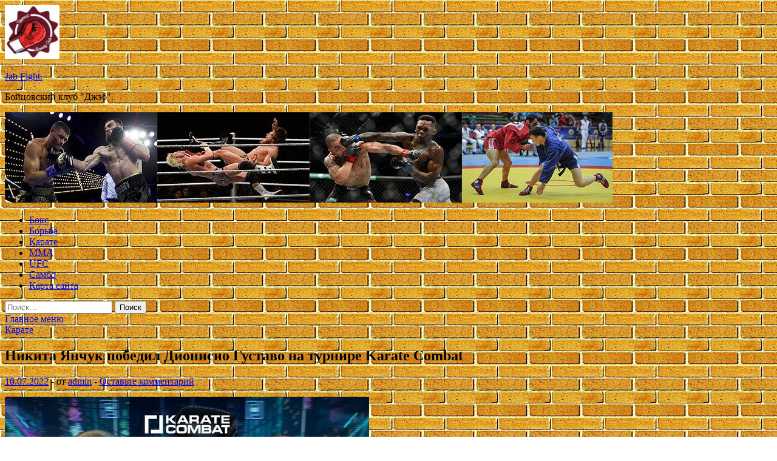

--- FILE ---
content_type: text/html; charset=UTF-8
request_url: http://dzhatievskaya.ru/karate/nikita-ianchyk-pobedil-dionisio-gystavo-na-tyrnire-karate-combat.html
body_size: 14952
content:
<!DOCTYPE html>
<html lang="ru-RU">
<head>
<meta charset="UTF-8">
<meta name="viewport" content="width=device-width, initial-scale=1">
<link rel="profile" href="http://gmpg.org/xfn/11">

<title>Никита Янчук победил Дионисио Густаво на турнире Karate Combat &#8212; Jab Fight.</title>
<meta name='robots' content='max-image-preview:large' />
<link rel='dns-prefetch' href='//fonts.googleapis.com' />
<link rel="alternate" title="oEmbed (JSON)" type="application/json+oembed" href="http://dzhatievskaya.ru/wp-json/oembed/1.0/embed?url=http%3A%2F%2Fdzhatievskaya.ru%2Fkarate%2Fnikita-ianchyk-pobedil-dionisio-gystavo-na-tyrnire-karate-combat.html" />
<link rel="alternate" title="oEmbed (XML)" type="text/xml+oembed" href="http://dzhatievskaya.ru/wp-json/oembed/1.0/embed?url=http%3A%2F%2Fdzhatievskaya.ru%2Fkarate%2Fnikita-ianchyk-pobedil-dionisio-gystavo-na-tyrnire-karate-combat.html&#038;format=xml" />
<style id='wp-img-auto-sizes-contain-inline-css' type='text/css'>
img:is([sizes=auto i],[sizes^="auto," i]){contain-intrinsic-size:3000px 1500px}
/*# sourceURL=wp-img-auto-sizes-contain-inline-css */
</style>
<style id='wp-block-library-inline-css' type='text/css'>
:root{--wp-block-synced-color:#7a00df;--wp-block-synced-color--rgb:122,0,223;--wp-bound-block-color:var(--wp-block-synced-color);--wp-editor-canvas-background:#ddd;--wp-admin-theme-color:#007cba;--wp-admin-theme-color--rgb:0,124,186;--wp-admin-theme-color-darker-10:#006ba1;--wp-admin-theme-color-darker-10--rgb:0,107,160.5;--wp-admin-theme-color-darker-20:#005a87;--wp-admin-theme-color-darker-20--rgb:0,90,135;--wp-admin-border-width-focus:2px}@media (min-resolution:192dpi){:root{--wp-admin-border-width-focus:1.5px}}.wp-element-button{cursor:pointer}:root .has-very-light-gray-background-color{background-color:#eee}:root .has-very-dark-gray-background-color{background-color:#313131}:root .has-very-light-gray-color{color:#eee}:root .has-very-dark-gray-color{color:#313131}:root .has-vivid-green-cyan-to-vivid-cyan-blue-gradient-background{background:linear-gradient(135deg,#00d084,#0693e3)}:root .has-purple-crush-gradient-background{background:linear-gradient(135deg,#34e2e4,#4721fb 50%,#ab1dfe)}:root .has-hazy-dawn-gradient-background{background:linear-gradient(135deg,#faaca8,#dad0ec)}:root .has-subdued-olive-gradient-background{background:linear-gradient(135deg,#fafae1,#67a671)}:root .has-atomic-cream-gradient-background{background:linear-gradient(135deg,#fdd79a,#004a59)}:root .has-nightshade-gradient-background{background:linear-gradient(135deg,#330968,#31cdcf)}:root .has-midnight-gradient-background{background:linear-gradient(135deg,#020381,#2874fc)}:root{--wp--preset--font-size--normal:16px;--wp--preset--font-size--huge:42px}.has-regular-font-size{font-size:1em}.has-larger-font-size{font-size:2.625em}.has-normal-font-size{font-size:var(--wp--preset--font-size--normal)}.has-huge-font-size{font-size:var(--wp--preset--font-size--huge)}.has-text-align-center{text-align:center}.has-text-align-left{text-align:left}.has-text-align-right{text-align:right}.has-fit-text{white-space:nowrap!important}#end-resizable-editor-section{display:none}.aligncenter{clear:both}.items-justified-left{justify-content:flex-start}.items-justified-center{justify-content:center}.items-justified-right{justify-content:flex-end}.items-justified-space-between{justify-content:space-between}.screen-reader-text{border:0;clip-path:inset(50%);height:1px;margin:-1px;overflow:hidden;padding:0;position:absolute;width:1px;word-wrap:normal!important}.screen-reader-text:focus{background-color:#ddd;clip-path:none;color:#444;display:block;font-size:1em;height:auto;left:5px;line-height:normal;padding:15px 23px 14px;text-decoration:none;top:5px;width:auto;z-index:100000}html :where(.has-border-color){border-style:solid}html :where([style*=border-top-color]){border-top-style:solid}html :where([style*=border-right-color]){border-right-style:solid}html :where([style*=border-bottom-color]){border-bottom-style:solid}html :where([style*=border-left-color]){border-left-style:solid}html :where([style*=border-width]){border-style:solid}html :where([style*=border-top-width]){border-top-style:solid}html :where([style*=border-right-width]){border-right-style:solid}html :where([style*=border-bottom-width]){border-bottom-style:solid}html :where([style*=border-left-width]){border-left-style:solid}html :where(img[class*=wp-image-]){height:auto;max-width:100%}:where(figure){margin:0 0 1em}html :where(.is-position-sticky){--wp-admin--admin-bar--position-offset:var(--wp-admin--admin-bar--height,0px)}@media screen and (max-width:600px){html :where(.is-position-sticky){--wp-admin--admin-bar--position-offset:0px}}

/*# sourceURL=wp-block-library-inline-css */
</style><style id='global-styles-inline-css' type='text/css'>
:root{--wp--preset--aspect-ratio--square: 1;--wp--preset--aspect-ratio--4-3: 4/3;--wp--preset--aspect-ratio--3-4: 3/4;--wp--preset--aspect-ratio--3-2: 3/2;--wp--preset--aspect-ratio--2-3: 2/3;--wp--preset--aspect-ratio--16-9: 16/9;--wp--preset--aspect-ratio--9-16: 9/16;--wp--preset--color--black: #000000;--wp--preset--color--cyan-bluish-gray: #abb8c3;--wp--preset--color--white: #ffffff;--wp--preset--color--pale-pink: #f78da7;--wp--preset--color--vivid-red: #cf2e2e;--wp--preset--color--luminous-vivid-orange: #ff6900;--wp--preset--color--luminous-vivid-amber: #fcb900;--wp--preset--color--light-green-cyan: #7bdcb5;--wp--preset--color--vivid-green-cyan: #00d084;--wp--preset--color--pale-cyan-blue: #8ed1fc;--wp--preset--color--vivid-cyan-blue: #0693e3;--wp--preset--color--vivid-purple: #9b51e0;--wp--preset--gradient--vivid-cyan-blue-to-vivid-purple: linear-gradient(135deg,rgb(6,147,227) 0%,rgb(155,81,224) 100%);--wp--preset--gradient--light-green-cyan-to-vivid-green-cyan: linear-gradient(135deg,rgb(122,220,180) 0%,rgb(0,208,130) 100%);--wp--preset--gradient--luminous-vivid-amber-to-luminous-vivid-orange: linear-gradient(135deg,rgb(252,185,0) 0%,rgb(255,105,0) 100%);--wp--preset--gradient--luminous-vivid-orange-to-vivid-red: linear-gradient(135deg,rgb(255,105,0) 0%,rgb(207,46,46) 100%);--wp--preset--gradient--very-light-gray-to-cyan-bluish-gray: linear-gradient(135deg,rgb(238,238,238) 0%,rgb(169,184,195) 100%);--wp--preset--gradient--cool-to-warm-spectrum: linear-gradient(135deg,rgb(74,234,220) 0%,rgb(151,120,209) 20%,rgb(207,42,186) 40%,rgb(238,44,130) 60%,rgb(251,105,98) 80%,rgb(254,248,76) 100%);--wp--preset--gradient--blush-light-purple: linear-gradient(135deg,rgb(255,206,236) 0%,rgb(152,150,240) 100%);--wp--preset--gradient--blush-bordeaux: linear-gradient(135deg,rgb(254,205,165) 0%,rgb(254,45,45) 50%,rgb(107,0,62) 100%);--wp--preset--gradient--luminous-dusk: linear-gradient(135deg,rgb(255,203,112) 0%,rgb(199,81,192) 50%,rgb(65,88,208) 100%);--wp--preset--gradient--pale-ocean: linear-gradient(135deg,rgb(255,245,203) 0%,rgb(182,227,212) 50%,rgb(51,167,181) 100%);--wp--preset--gradient--electric-grass: linear-gradient(135deg,rgb(202,248,128) 0%,rgb(113,206,126) 100%);--wp--preset--gradient--midnight: linear-gradient(135deg,rgb(2,3,129) 0%,rgb(40,116,252) 100%);--wp--preset--font-size--small: 13px;--wp--preset--font-size--medium: 20px;--wp--preset--font-size--large: 36px;--wp--preset--font-size--x-large: 42px;--wp--preset--spacing--20: 0.44rem;--wp--preset--spacing--30: 0.67rem;--wp--preset--spacing--40: 1rem;--wp--preset--spacing--50: 1.5rem;--wp--preset--spacing--60: 2.25rem;--wp--preset--spacing--70: 3.38rem;--wp--preset--spacing--80: 5.06rem;--wp--preset--shadow--natural: 6px 6px 9px rgba(0, 0, 0, 0.2);--wp--preset--shadow--deep: 12px 12px 50px rgba(0, 0, 0, 0.4);--wp--preset--shadow--sharp: 6px 6px 0px rgba(0, 0, 0, 0.2);--wp--preset--shadow--outlined: 6px 6px 0px -3px rgb(255, 255, 255), 6px 6px rgb(0, 0, 0);--wp--preset--shadow--crisp: 6px 6px 0px rgb(0, 0, 0);}:where(.is-layout-flex){gap: 0.5em;}:where(.is-layout-grid){gap: 0.5em;}body .is-layout-flex{display: flex;}.is-layout-flex{flex-wrap: wrap;align-items: center;}.is-layout-flex > :is(*, div){margin: 0;}body .is-layout-grid{display: grid;}.is-layout-grid > :is(*, div){margin: 0;}:where(.wp-block-columns.is-layout-flex){gap: 2em;}:where(.wp-block-columns.is-layout-grid){gap: 2em;}:where(.wp-block-post-template.is-layout-flex){gap: 1.25em;}:where(.wp-block-post-template.is-layout-grid){gap: 1.25em;}.has-black-color{color: var(--wp--preset--color--black) !important;}.has-cyan-bluish-gray-color{color: var(--wp--preset--color--cyan-bluish-gray) !important;}.has-white-color{color: var(--wp--preset--color--white) !important;}.has-pale-pink-color{color: var(--wp--preset--color--pale-pink) !important;}.has-vivid-red-color{color: var(--wp--preset--color--vivid-red) !important;}.has-luminous-vivid-orange-color{color: var(--wp--preset--color--luminous-vivid-orange) !important;}.has-luminous-vivid-amber-color{color: var(--wp--preset--color--luminous-vivid-amber) !important;}.has-light-green-cyan-color{color: var(--wp--preset--color--light-green-cyan) !important;}.has-vivid-green-cyan-color{color: var(--wp--preset--color--vivid-green-cyan) !important;}.has-pale-cyan-blue-color{color: var(--wp--preset--color--pale-cyan-blue) !important;}.has-vivid-cyan-blue-color{color: var(--wp--preset--color--vivid-cyan-blue) !important;}.has-vivid-purple-color{color: var(--wp--preset--color--vivid-purple) !important;}.has-black-background-color{background-color: var(--wp--preset--color--black) !important;}.has-cyan-bluish-gray-background-color{background-color: var(--wp--preset--color--cyan-bluish-gray) !important;}.has-white-background-color{background-color: var(--wp--preset--color--white) !important;}.has-pale-pink-background-color{background-color: var(--wp--preset--color--pale-pink) !important;}.has-vivid-red-background-color{background-color: var(--wp--preset--color--vivid-red) !important;}.has-luminous-vivid-orange-background-color{background-color: var(--wp--preset--color--luminous-vivid-orange) !important;}.has-luminous-vivid-amber-background-color{background-color: var(--wp--preset--color--luminous-vivid-amber) !important;}.has-light-green-cyan-background-color{background-color: var(--wp--preset--color--light-green-cyan) !important;}.has-vivid-green-cyan-background-color{background-color: var(--wp--preset--color--vivid-green-cyan) !important;}.has-pale-cyan-blue-background-color{background-color: var(--wp--preset--color--pale-cyan-blue) !important;}.has-vivid-cyan-blue-background-color{background-color: var(--wp--preset--color--vivid-cyan-blue) !important;}.has-vivid-purple-background-color{background-color: var(--wp--preset--color--vivid-purple) !important;}.has-black-border-color{border-color: var(--wp--preset--color--black) !important;}.has-cyan-bluish-gray-border-color{border-color: var(--wp--preset--color--cyan-bluish-gray) !important;}.has-white-border-color{border-color: var(--wp--preset--color--white) !important;}.has-pale-pink-border-color{border-color: var(--wp--preset--color--pale-pink) !important;}.has-vivid-red-border-color{border-color: var(--wp--preset--color--vivid-red) !important;}.has-luminous-vivid-orange-border-color{border-color: var(--wp--preset--color--luminous-vivid-orange) !important;}.has-luminous-vivid-amber-border-color{border-color: var(--wp--preset--color--luminous-vivid-amber) !important;}.has-light-green-cyan-border-color{border-color: var(--wp--preset--color--light-green-cyan) !important;}.has-vivid-green-cyan-border-color{border-color: var(--wp--preset--color--vivid-green-cyan) !important;}.has-pale-cyan-blue-border-color{border-color: var(--wp--preset--color--pale-cyan-blue) !important;}.has-vivid-cyan-blue-border-color{border-color: var(--wp--preset--color--vivid-cyan-blue) !important;}.has-vivid-purple-border-color{border-color: var(--wp--preset--color--vivid-purple) !important;}.has-vivid-cyan-blue-to-vivid-purple-gradient-background{background: var(--wp--preset--gradient--vivid-cyan-blue-to-vivid-purple) !important;}.has-light-green-cyan-to-vivid-green-cyan-gradient-background{background: var(--wp--preset--gradient--light-green-cyan-to-vivid-green-cyan) !important;}.has-luminous-vivid-amber-to-luminous-vivid-orange-gradient-background{background: var(--wp--preset--gradient--luminous-vivid-amber-to-luminous-vivid-orange) !important;}.has-luminous-vivid-orange-to-vivid-red-gradient-background{background: var(--wp--preset--gradient--luminous-vivid-orange-to-vivid-red) !important;}.has-very-light-gray-to-cyan-bluish-gray-gradient-background{background: var(--wp--preset--gradient--very-light-gray-to-cyan-bluish-gray) !important;}.has-cool-to-warm-spectrum-gradient-background{background: var(--wp--preset--gradient--cool-to-warm-spectrum) !important;}.has-blush-light-purple-gradient-background{background: var(--wp--preset--gradient--blush-light-purple) !important;}.has-blush-bordeaux-gradient-background{background: var(--wp--preset--gradient--blush-bordeaux) !important;}.has-luminous-dusk-gradient-background{background: var(--wp--preset--gradient--luminous-dusk) !important;}.has-pale-ocean-gradient-background{background: var(--wp--preset--gradient--pale-ocean) !important;}.has-electric-grass-gradient-background{background: var(--wp--preset--gradient--electric-grass) !important;}.has-midnight-gradient-background{background: var(--wp--preset--gradient--midnight) !important;}.has-small-font-size{font-size: var(--wp--preset--font-size--small) !important;}.has-medium-font-size{font-size: var(--wp--preset--font-size--medium) !important;}.has-large-font-size{font-size: var(--wp--preset--font-size--large) !important;}.has-x-large-font-size{font-size: var(--wp--preset--font-size--x-large) !important;}
/*# sourceURL=global-styles-inline-css */
</style>

<style id='classic-theme-styles-inline-css' type='text/css'>
/*! This file is auto-generated */
.wp-block-button__link{color:#fff;background-color:#32373c;border-radius:9999px;box-shadow:none;text-decoration:none;padding:calc(.667em + 2px) calc(1.333em + 2px);font-size:1.125em}.wp-block-file__button{background:#32373c;color:#fff;text-decoration:none}
/*# sourceURL=/wp-includes/css/classic-themes.min.css */
</style>
<link rel='stylesheet' id='hitmag-style-css' href='http://dzhatievskaya.ru/wp-content/themes/hitmag/style.css' type='text/css' media='all' />
<link rel='stylesheet' id='jquery-flexslider-css' href='http://dzhatievskaya.ru/wp-content/themes/hitmag/css/flexslider.css' type='text/css' media='screen' />
<link rel='stylesheet' id='jquery-magnific-popup-css' href='http://dzhatievskaya.ru/wp-content/themes/hitmag/css/magnific-popup.css' type='text/css' media='all' />
<script type="text/javascript" src="http://dzhatievskaya.ru/wp-includes/js/jquery/jquery.min.js" id="jquery-core-js"></script>
<script type="text/javascript" src="http://dzhatievskaya.ru/wp-includes/js/jquery/jquery-migrate.min.js" id="jquery-migrate-js"></script>
<script type="text/javascript" id="wp-disable-css-lazy-load-js-extra">
/* <![CDATA[ */
var WpDisableAsyncLinks = {"wp-disable-font-awesome":"http://dzhatievskaya.ru/wp-content/themes/hitmag/css/font-awesome.min.css","wp-disable-google-fonts":"//fonts.googleapis.com/css?family=Ubuntu:400,500,700|Lato:400,700,400italic,700italic|Open%20Sans:400,400italic,700&subset=latin,latin-ext"};
//# sourceURL=wp-disable-css-lazy-load-js-extra
/* ]]> */
</script>
<script type="text/javascript" src="http://dzhatievskaya.ru/wp-content/plugins/wp-disable/js/css-lazy-load.min.js" id="wp-disable-css-lazy-load-js"></script>
<link rel="canonical" href="http://dzhatievskaya.ru/karate/nikita-ianchyk-pobedil-dionisio-gystavo-na-tyrnire-karate-combat.html" />
<link rel="pingback" href="http://dzhatievskaya.ru/xmlrpc.php">
<meta name="description" content="                                                                                                                                                                                              ">
<style type="text/css" id="custom-background-css">
body.custom-background { background-image: url("http://dzhatievskaya.ru/wp-content/uploads/2022/07/kirpich.jpg"); background-position: left top; background-size: auto; background-repeat: repeat; background-attachment: scroll; }
</style>
	<link rel="icon" href="http://dzhatievskaya.ru/wp-content/uploads/2022/07/yedinoborstva-e1657350325955.jpg" sizes="32x32" />
<link rel="icon" href="http://dzhatievskaya.ru/wp-content/uploads/2022/07/yedinoborstva-e1657350325955.jpg" sizes="192x192" />
<link rel="apple-touch-icon" href="http://dzhatievskaya.ru/wp-content/uploads/2022/07/yedinoborstva-e1657350325955.jpg" />
<meta name="msapplication-TileImage" content="http://dzhatievskaya.ru/wp-content/uploads/2022/07/yedinoborstva-e1657350325955.jpg" />
<link rel="alternate" type="application/rss+xml" title="RSS" href="http://dzhatievskaya.ru/rsslatest.xml" /></head>

<body class="wp-singular post-template-default single single-post postid-242 single-format-standard custom-background wp-custom-logo wp-theme-hitmag th-right-sidebar">

<div id="page" class="site hitmag-wrapper">
	<a class="skip-link screen-reader-text" href="#content">Перейти к содержимому</a>

	<header id="masthead" class="site-header" role="banner">
		
		
		<div class="header-main-area">
			<div class="hm-container">
			<div class="site-branding">
				<div class="site-branding-content">
					<div class="hm-logo">
						<a href="http://dzhatievskaya.ru/" class="custom-logo-link" rel="home"><img width="90" height="89" src="http://dzhatievskaya.ru/wp-content/uploads/2022/07/yedinoborstva-e1657350325955.jpg" class="custom-logo" alt="Jab Fight." decoding="async" /></a>					</div><!-- .hm-logo -->

					<div class="hm-site-title">
													<p class="site-title"><a href="http://dzhatievskaya.ru/" rel="home">Jab Fight.</a></p>
													<p class="site-description">Бойцовский клуб &quot;Джэб&quot;.</p>
											</div><!-- .hm-site-title -->
				</div><!-- .site-branding-content -->
			</div><!-- .site-branding -->

						</div><!-- .hm-container -->
		</div><!-- .header-main-area -->

		<div class="hm-header-image"><img src="http://dzhatievskaya.ru/wp-content/uploads/2022/07/jab_fight_croped.jpg" height="149" width="1001" alt="" /></div>
		<div class="hm-nav-container">
			<nav id="site-navigation" class="main-navigation" role="navigation">
				<div class="hm-container">
				<div class="menu-glavnoe-menyu-container"><ul id="primary-menu" class="menu"><li id="menu-item-74" class="menu-item menu-item-type-taxonomy menu-item-object-category menu-item-74"><a href="http://dzhatievskaya.ru/category/boks">Бокс</a></li>
<li id="menu-item-72" class="menu-item menu-item-type-taxonomy menu-item-object-category menu-item-72"><a href="http://dzhatievskaya.ru/category/borba">Борьба</a></li>
<li id="menu-item-75" class="menu-item menu-item-type-taxonomy menu-item-object-category current-post-ancestor current-menu-parent current-post-parent menu-item-75"><a href="http://dzhatievskaya.ru/category/karate">Карате</a></li>
<li id="menu-item-76" class="menu-item menu-item-type-taxonomy menu-item-object-category menu-item-76"><a href="http://dzhatievskaya.ru/category/mma">ММА</a></li>
<li id="menu-item-73" class="menu-item menu-item-type-taxonomy menu-item-object-category menu-item-73"><a href="http://dzhatievskaya.ru/category/ufc">UFC</a></li>
<li id="menu-item-77" class="menu-item menu-item-type-taxonomy menu-item-object-category menu-item-77"><a href="http://dzhatievskaya.ru/category/sambo">Самбо</a></li>
<li id="menu-item-79" class="menu-item menu-item-type-post_type menu-item-object-page menu-item-79"><a href="http://dzhatievskaya.ru/karta-sajta">Карта сайта</a></li>
</ul></div>
									<div class="hm-search-button-icon"></div>
					<div class="hm-search-box-container">
						<div class="hm-search-box">
							<form role="search" method="get" class="search-form" action="http://dzhatievskaya.ru/">
				<label>
					<span class="screen-reader-text">Найти:</span>
					<input type="search" class="search-field" placeholder="Поиск&hellip;" value="" name="s" />
				</label>
				<input type="submit" class="search-submit" value="Поиск" />
			</form>						</div><!-- th-search-box -->
					</div><!-- .th-search-box-container -->
								</div><!-- .hm-container -->
			</nav><!-- #site-navigation -->
			<a href="#" class="navbutton" id="main-nav-button">Главное меню</a>
			<div class="responsive-mainnav"></div>
		</div><!-- .hm-nav-container -->

		
	</header><!-- #masthead -->

	<div id="content" class="site-content">
		<div class="hm-container">

	<div id="primary" class="content-area">
		<main id="main" class="site-main" role="main">

		
<article id="post-242" class="hitmag-single post-242 post type-post status-publish format-standard has-post-thumbnail hentry category-karate tag-karate-combat-2022 tag-karate tag-nikita-yanchuk tag-pobeda">
	<header class="entry-header">
		<div class="cat-links"><a href="http://dzhatievskaya.ru/category/karate" rel="category tag">Карате</a></div><h1 class="entry-title">Никита Янчук победил Дионисио Густаво на турнире Karate Combat</h1>		<div class="entry-meta">
			<span class="posted-on"><a href="http://dzhatievskaya.ru/karate/nikita-ianchyk-pobedil-dionisio-gystavo-na-tyrnire-karate-combat.html" rel="bookmark"><time class="entry-date published updated" datetime="2022-07-10T14:20:08+03:00">10.07.2022</time></a></span><span class="meta-sep"> - </span><span class="byline"> от <span class="author vcard"><a class="url fn n" href="http://dzhatievskaya.ru/author/admin">admin</a></span></span><span class="meta-sep"> - </span><span class="comments-link"><a href="http://dzhatievskaya.ru/karate/nikita-ianchyk-pobedil-dionisio-gystavo-na-tyrnire-karate-combat.html#respond">Оставьте комментарий</a></span>		</div><!-- .entry-meta -->
		
	</header><!-- .entry-header -->
	
	

	<div class="entry-content">
		<p><img decoding="async" alt="
        
        Никита Янчук победил Дионисио Густаво на турнире Karate Combat
      " src="/wp-content/uploads/2022/07/nikita-janchuk-pobedil-dionisio-gustavo-na-turnire-karate-combat-68c621f.jpg" class="aligncenter" /></p>
<p class="tags">
<p class="pull-left">
<p>В ночь на 29 мая по московскому времени 26-летний российский боец Никита Янчук одержал победу над 37-летним Дионисио Густаво из Доминиканской Республики на турнире по полноконтактному каратэ.</p>
<p>Это был второй турнир сезона 2022 года в профессиональной лиге Karate Combat. Бой продлился все три раунда по три минуты. Янчук постоянно атаковал опытного соперника и несколько раз уронил его на татами. Судьи единогласно отдали победу россиянину.</p>
<p><em>&laquo;Мы знали, что у Дионисио невероятно сильный удар, поэтому решили разбивать соперника постепенно. Была поставлена задача много двигаться и переигрывать соперника&raquo;</em>, &#8212; сказал Янчук в коротком интервью после боя и заявил, что ждёт встречи с титулованным Рафаэлем Агаевым из Азербайджана.</p>
<p>Многократный чемпион мира и Европы по каратэ WKFАгаев будет драться 11 июня в третьем турнире сезона KarateCombatс венгром Жолтом Хабдой. В этом же шоу россиянин Мырза-Бек Тебуев встретится с перуанцем Хезусом Лопесом. Победители отборочных этапов получат путёвки в финал.</p>
<p>&nbsp;</p>
<p>Источник: <a href="https://karate.ru/news/2022-05-29/nikita-yanchuk-pobedil-dionisio-gustavo-na-turnire/" rel="nofollow noopener" target="_blank"> karate.ru</a> </p>
	</div><!-- .entry-content -->

	<footer class="entry-footer">
		<span class="hm-tags-links"><span class="hm-tagged">Метки</span><a href="http://dzhatievskaya.ru/tag/karate-combat-2022" rel="tag">Karate Combat 2022</a><a href="http://dzhatievskaya.ru/tag/karate" rel="tag">Каратэ</a><a href="http://dzhatievskaya.ru/tag/nikita-yanchuk" rel="tag">Никита Янчук</a><a href="http://dzhatievskaya.ru/tag/pobeda" rel="tag">Победа</a></span>	</footer><!-- .entry-footer -->
</article><!-- #post-## -->

    <div class="hm-related-posts">
    
    <div class="wt-container">
        <h4 class="widget-title">Похожие записи</h4>
    </div>

    <div class="hmrp-container">

        
                <div class="hm-rel-post">
                    <a href="http://dzhatievskaya.ru/karate/video-iarkih-momentov-tyrnira-po-karate-na-vsemirnyh-igrah.html" rel="bookmark" title="Видео ярких моментов турнира по каратэ на Всемирных играх">
                        <img width="348" height="215" src="http://dzhatievskaya.ru/wp-content/uploads/2022/07/video-jarkih-momentov-turnira-po-karate-na-vsemirnyh-igrah-85e37c8-348x215.jpg" class="attachment-hitmag-grid size-hitmag-grid wp-post-image" alt="" decoding="async" fetchpriority="high" />                    </a>
                    <h3 class="post-title">
                        <a href="http://dzhatievskaya.ru/karate/video-iarkih-momentov-tyrnira-po-karate-na-vsemirnyh-igrah.html" rel="bookmark" title="Видео ярких моментов турнира по каратэ на Всемирных играх">
                            Видео ярких моментов турнира по каратэ на Всемирных играх                        </a>
                    </h3>
                    <p class="hms-meta"><time class="entry-date published updated" datetime="2022-07-14T20:20:06+03:00">14.07.2022</time></p>
                </div>
            
            
                <div class="hm-rel-post">
                    <a href="http://dzhatievskaya.ru/karate/finaly-chempionata-evropy-video.html" rel="bookmark" title="Финалы чемпионата Европы &#8212; видео">
                        <img width="348" height="215" src="http://dzhatievskaya.ru/wp-content/uploads/2022/07/finaly-chempionata-evropy-video-1abfb07-348x215.jpg" class="attachment-hitmag-grid size-hitmag-grid wp-post-image" alt="" decoding="async" />                    </a>
                    <h3 class="post-title">
                        <a href="http://dzhatievskaya.ru/karate/finaly-chempionata-evropy-video.html" rel="bookmark" title="Финалы чемпионата Европы &#8212; видео">
                            Финалы чемпионата Европы &#8212; видео                        </a>
                    </h3>
                    <p class="hms-meta"><time class="entry-date published updated" datetime="2022-07-10T14:20:11+03:00">10.07.2022</time></p>
                </div>
            
            
                <div class="hm-rel-post">
                    <a href="http://dzhatievskaya.ru/karate/priamaia-transliaciia-finalov-chempionata-evropy-wkf.html" rel="bookmark" title="Прямая трансляция финалов чемпионата Европы WKF">
                        <img width="348" height="215" src="http://dzhatievskaya.ru/wp-content/uploads/2022/07/prjamaja-transljacija-finalov-chempionata-evropy-wkf-3db7783-348x215.jpg" class="attachment-hitmag-grid size-hitmag-grid wp-post-image" alt="" decoding="async" />                    </a>
                    <h3 class="post-title">
                        <a href="http://dzhatievskaya.ru/karate/priamaia-transliaciia-finalov-chempionata-evropy-wkf.html" rel="bookmark" title="Прямая трансляция финалов чемпионата Европы WKF">
                            Прямая трансляция финалов чемпионата Европы WKF                        </a>
                    </h3>
                    <p class="hms-meta"><time class="entry-date published updated" datetime="2022-07-10T14:20:05+03:00">10.07.2022</time></p>
                </div>
            
            
    </div>
    </div>

    
	<nav class="navigation post-navigation" aria-label="Записи">
		<h2 class="screen-reader-text">Навигация по записям</h2>
		<div class="nav-links"><div class="nav-previous"><a href="http://dzhatievskaya.ru/karate/priamaia-transliaciia-finalov-chempionata-evropy-wkf.html" rel="prev"><span class="meta-nav" aria-hidden="true">Предыдущая статья</span> <span class="post-title">Прямая трансляция финалов чемпионата Европы WKF</span></a></div><div class="nav-next"><a href="http://dzhatievskaya.ru/karate/finaly-chempionata-evropy-video.html" rel="next"><span class="meta-nav" aria-hidden="true">Следующая статья</span> <span class="post-title">Финалы чемпионата Европы &#8212; видео</span></a></div></div>
	</nav><div class="hm-authorbox">

    <div class="hm-author-img">
        <img alt='' src='https://secure.gravatar.com/avatar/5fdb85cac86e45de2473cae2fb150b8501f466c267d3d07ed0727a97153d5b64?s=100&#038;d=mm&#038;r=g' srcset='https://secure.gravatar.com/avatar/5fdb85cac86e45de2473cae2fb150b8501f466c267d3d07ed0727a97153d5b64?s=200&#038;d=mm&#038;r=g 2x' class='avatar avatar-100 photo' height='100' width='100' loading='lazy' decoding='async'/>    </div>

    <div class="hm-author-content">
        <h4 class="author-name">О admin</h4>
        <p class="author-description"></p>
        <a class="author-posts-link" href="http://dzhatievskaya.ru/author/admin" title="admin">
            Посмотреть все записи автора admin &rarr;        </a>
    </div>

</div>
		</main><!-- #main -->
	</div><!-- #primary -->

﻿
<p></p>
<p>


<aside id="secondary" class="widget-area" role="complementary">
	<section id="search-2" class="widget widget_search"><h4 class="widget-title">Поиск</h4><form role="search" method="get" class="search-form" action="http://dzhatievskaya.ru/">
				<label>
					<span class="screen-reader-text">Найти:</span>
					<input type="search" class="search-field" placeholder="Поиск&hellip;" value="" name="s" />
				</label>
				<input type="submit" class="search-submit" value="Поиск" />
			</form></section><section id="execphp-2" class="widget widget_execphp">			<div class="execphpwidget"> </div>
		</section><section id="hitmag_dual_category_posts-2" class="widget widget_hitmag_dual_category_posts">		<!-- Category 1 -->
		<div class="hm-dualc-left">
			
                                                                    
                        <div class="hmbd-post">
                                                            <a href="http://dzhatievskaya.ru/sambo/v-gorode-borovichi-proshel-pervyi-rossii-kybok-gorodov-trydovoi-doblesti-po-sambo.html" title="В городе Боровичи прошёл первый России &#171;Кубок Городов Трудовой Доблести&#187; по самбо"><img width="348" height="215" src="http://dzhatievskaya.ru/wp-content/uploads/2022/07/v-gorode-borovichi-proshjol-pervyj-rossii-kubok-gorodov-trudovoj-doblesti-po-sambo-e668203-348x215.jpg" class="attachment-hitmag-grid size-hitmag-grid wp-post-image" alt="" decoding="async" loading="lazy" /></a>
                            
                            <div class="cat-links"><a href="http://dzhatievskaya.ru/category/sambo" rel="category tag">Самбо</a></div>
                            <h3 class="hmb-entry-title"><a href="http://dzhatievskaya.ru/sambo/v-gorode-borovichi-proshel-pervyi-rossii-kybok-gorodov-trydovoi-doblesti-po-sambo.html" rel="bookmark">В городе Боровичи прошёл первый России &#171;Кубок Городов Трудовой Доблести&#187; по самбо</a></h3>						

                            <div class="hmb-entry-meta">
                                <span class="posted-on"><a href="http://dzhatievskaya.ru/sambo/v-gorode-borovichi-proshel-pervyi-rossii-kybok-gorodov-trydovoi-doblesti-po-sambo.html" rel="bookmark"><time class="entry-date published updated" datetime="2022-07-17T04:20:04+03:00">17.07.2022</time></a></span><span class="meta-sep"> - </span><span class="byline"> от <span class="author vcard"><a class="url fn n" href="http://dzhatievskaya.ru/author/admin">admin</a></span></span><span class="meta-sep"> - </span><span class="comments-link"><a href="http://dzhatievskaya.ru/sambo/v-gorode-borovichi-proshel-pervyi-rossii-kybok-gorodov-trydovoi-doblesti-po-sambo.html#respond">Оставьте комментарий</a></span>                            </div><!-- .entry-meta -->

                            <div class="hmb-entry-summary"><p>&nbsp; 25-27 мая в ФОК &#171;Олимп&#187; прошел Первый в России &#171;Кубок Городов Трудовой Доблести&#187; по самбо. Данный турнир проводился дебютный раз на территории Новгородской области в городе Почетного звания &#171;Друдовой &hellip; </p>
</div>
                        </div><!-- .hmbd-post -->

                                                                                                    <div class="hms-post">
                                                            <div class="hms-thumb">
                                    <a href="http://dzhatievskaya.ru/sambo/v-eti-vyhodnye-proidet-kybok-prezidenta-po-sambo.html" rel="bookmark" title="В эти выходные пройдёт Кубок Президента по самбо">	
                                        <img width="135" height="93" src="http://dzhatievskaya.ru/wp-content/uploads/2022/07/v-eti-vyhodnye-projdjot-kubok-prezidenta-po-sambo-b0e3077-135x93.jpg" class="attachment-hitmag-thumbnail size-hitmag-thumbnail wp-post-image" alt="" decoding="async" loading="lazy" />                                    </a>
                                </div>
                                                        <div class="hms-details">
                                <h3 class="hms-title"><a href="http://dzhatievskaya.ru/sambo/v-eti-vyhodnye-proidet-kybok-prezidenta-po-sambo.html" rel="bookmark">В эти выходные пройдёт Кубок Президента по самбо</a></h3>                                <p class="hms-meta"><time class="entry-date published updated" datetime="2022-07-16T22:20:07+03:00">16.07.2022</time></p>
                            </div>
                        </div>
                                                                                                    <div class="hms-post">
                                                            <div class="hms-thumb">
                                    <a href="http://dzhatievskaya.ru/sambo/zaslyjennyi-master-sporta-po-sambo-ali-kyrjev-provel-specialnyi-master-klass-dlia-sbornoi-moskovskoi-oblasti.html" rel="bookmark" title="Заслуженный мастер спорта по самбо Али Куржев провёл специальный мастер-класс для сборной Московской области">	
                                        <img width="135" height="93" src="http://dzhatievskaya.ru/wp-content/uploads/2022/07/zasluzhennyj-master-sporta-po-sambo-ali-kurzhev-provjol-specialnyj-master-klass-dlja-sbornoj-moskovskoj-oblasti-3731a6e-135x93.jpg" class="attachment-hitmag-thumbnail size-hitmag-thumbnail wp-post-image" alt="" decoding="async" loading="lazy" />                                    </a>
                                </div>
                                                        <div class="hms-details">
                                <h3 class="hms-title"><a href="http://dzhatievskaya.ru/sambo/zaslyjennyi-master-sporta-po-sambo-ali-kyrjev-provel-specialnyi-master-klass-dlia-sbornoi-moskovskoi-oblasti.html" rel="bookmark">Заслуженный мастер спорта по самбо Али Куржев провёл специальный мастер-класс для сборной Московской области</a></h3>                                <p class="hms-meta"><time class="entry-date published updated" datetime="2022-07-16T22:20:06+03:00">16.07.2022</time></p>
                            </div>
                        </div>
                                                                                                    <div class="hms-post">
                                                            <div class="hms-thumb">
                                    <a href="http://dzhatievskaya.ru/sambo/yshel-iz-jizni-tinovickii-konstantin-georgievich.html" rel="bookmark" title="Ушёл из жизни Тиновицкий Константин Георгиевич">	
                                        <img width="135" height="93" src="http://dzhatievskaya.ru/wp-content/uploads/2022/07/ushjol-iz-zhizni-tinovickij-konstantin-georgievich-16c77bc-135x93.jpg" class="attachment-hitmag-thumbnail size-hitmag-thumbnail wp-post-image" alt="" decoding="async" loading="lazy" />                                    </a>
                                </div>
                                                        <div class="hms-details">
                                <h3 class="hms-title"><a href="http://dzhatievskaya.ru/sambo/yshel-iz-jizni-tinovickii-konstantin-georgievich.html" rel="bookmark">Ушёл из жизни Тиновицкий Константин Георгиевич</a></h3>                                <p class="hms-meta"><time class="entry-date published updated" datetime="2022-07-16T22:20:04+03:00">16.07.2022</time></p>
                            </div>
                        </div>
                                                                                                    <div class="hms-post">
                                                            <div class="hms-thumb">
                                    <a href="http://dzhatievskaya.ru/sambo/pozdravliaem-s-dnem-rojdeniia-limanova-sergeia-vasilevicha.html" rel="bookmark" title="Поздравляем с Днём Рождения Лиманова Сергея Васильевича!">	
                                        <img width="135" height="93" src="http://dzhatievskaya.ru/wp-content/uploads/2022/07/pozdravljaem-s-dnjom-rozhdenija-limanova-sergeja-vasilevicha-9d1cd33-135x93.jpg" class="attachment-hitmag-thumbnail size-hitmag-thumbnail wp-post-image" alt="" decoding="async" loading="lazy" />                                    </a>
                                </div>
                                                        <div class="hms-details">
                                <h3 class="hms-title"><a href="http://dzhatievskaya.ru/sambo/pozdravliaem-s-dnem-rojdeniia-limanova-sergeia-vasilevicha.html" rel="bookmark">Поздравляем с Днём Рождения Лиманова Сергея Васильевича!</a></h3>                                <p class="hms-meta"><time class="entry-date published updated" datetime="2022-07-16T16:20:08+03:00">16.07.2022</time></p>
                            </div>
                        </div>
                                                                                                    <div class="hms-post">
                                                            <div class="hms-thumb">
                                    <a href="http://dzhatievskaya.ru/sambo/v-saratove-zavershilsia-tyrnir-posviashennyi-pamiati-vice-prezidenta-vfs-s-r-ahmerova.html" rel="bookmark" title="В Саратове завершился турнир, посвящённый памяти вице-президента ВФС С. Р. Ахмерова">	
                                        <img width="135" height="93" src="http://dzhatievskaya.ru/wp-content/uploads/2022/07/v-saratove-zavershilsja-turnir-posvjashhjonnyj-pamjati-vice-prezidenta-vfs-s-r-ahmerova-2ff444c-135x93.jpg" class="attachment-hitmag-thumbnail size-hitmag-thumbnail wp-post-image" alt="" decoding="async" loading="lazy" />                                    </a>
                                </div>
                                                        <div class="hms-details">
                                <h3 class="hms-title"><a href="http://dzhatievskaya.ru/sambo/v-saratove-zavershilsia-tyrnir-posviashennyi-pamiati-vice-prezidenta-vfs-s-r-ahmerova.html" rel="bookmark">В Саратове завершился турнир, посвящённый памяти вице-президента ВФС С. Р. Ахмерова</a></h3>                                <p class="hms-meta"><time class="entry-date published updated" datetime="2022-07-16T16:20:06+03:00">16.07.2022</time></p>
                            </div>
                        </div>
                                                                                    
		</div><!-- .hm-dualc-left -->


		<!-- Category 2 -->

		<div class="hm-dualc-right">
			
							
                            
                    <div class="hmbd-post">
                                                    <a href="http://dzhatievskaya.ru/ufc/dastin-pore-nazval-top-3-boia-v-legkom-divizione.html" title="Дастин Порье назвал топ-3 боя в легком дивизионе"><img width="348" height="215" src="http://dzhatievskaya.ru/wp-content/uploads/2022/07/dastin-pore-nazval-top-3-boja-v-legkom-divizione-e39a000-348x215.jpg" class="attachment-hitmag-grid size-hitmag-grid wp-post-image" alt="" decoding="async" loading="lazy" /></a>
                        
                        <div class="cat-links"><a href="http://dzhatievskaya.ru/category/ufc" rel="category tag">UFC</a></div>
                        <h3 class="hmb-entry-title"><a href="http://dzhatievskaya.ru/ufc/dastin-pore-nazval-top-3-boia-v-legkom-divizione.html" rel="bookmark">Дастин Порье назвал топ-3 боя в легком дивизионе</a></h3>						
                        
                        <div class="hmb-entry-meta">
                                <span class="posted-on"><a href="http://dzhatievskaya.ru/ufc/dastin-pore-nazval-top-3-boia-v-legkom-divizione.html" rel="bookmark"><time class="entry-date published updated" datetime="2022-07-17T06:20:09+03:00">17.07.2022</time></a></span><span class="meta-sep"> - </span><span class="byline"> от <span class="author vcard"><a class="url fn n" href="http://dzhatievskaya.ru/author/admin">admin</a></span></span><span class="meta-sep"> - </span><span class="comments-link"><a href="http://dzhatievskaya.ru/ufc/dastin-pore-nazval-top-3-boia-v-legkom-divizione.html#respond">Оставьте комментарий</a></span>                        </div><!-- .entry-meta -->
                        <div class="hmb-entry-summary"><p>Бывший претендент на титул UFC в легком весе Дастин Порье назвал три самых ожидаемых боя в дивизионе. «Номер один – бой Чарльза Оливейры против Ислама Махачева. Мы должны это сделать. &hellip; </p>
</div>
                    </div><!-- .hmdb-post -->
                    
                                                                    
                    <div class="hms-post">
                                                    <div class="hms-thumb">
                                <a href="http://dzhatievskaya.ru/ufc/kogda-boi-mahachev-oliveira-data-i-mesto-boia-za-tityl-v-legkom-vese-na-ufc-280-islam-mahachev-charlz-oliveira.html" rel="bookmark" title="Когда бой Махачев – Оливейра, дата и место боя за титул в легком весе на UFC 280 Ислам Махачев – Чарльз Оливейра">	
                                    <img width="135" height="93" src="http://dzhatievskaya.ru/wp-content/uploads/2022/07/kogda-boj-mahachev-olivejra-data-i-mesto-boja-za-titul-v-legkom-vese-na-ufc-280-islam-mahachev-charlz-olivejra-d16bba2-135x93.jpg" class="attachment-hitmag-thumbnail size-hitmag-thumbnail wp-post-image" alt="" decoding="async" loading="lazy" />                                </a>
                            </div>
                                                <div class="hms-details">
                            <h3 class="hms-title"><a href="http://dzhatievskaya.ru/ufc/kogda-boi-mahachev-oliveira-data-i-mesto-boia-za-tityl-v-legkom-vese-na-ufc-280-islam-mahachev-charlz-oliveira.html" rel="bookmark">Когда бой Махачев – Оливейра, дата и место боя за титул в легком весе на UFC 280 Ислам Махачев – Чарльз Оливейра</a></h3>                            <p class="hms-meta"><time class="entry-date published updated" datetime="2022-07-17T06:20:07+03:00">17.07.2022</time></p>
                        </div>
                    </div>

                                                                    
                    <div class="hms-post">
                                                    <div class="hms-thumb">
                                <a href="http://dzhatievskaya.ru/ufc/myslim-salihov-proigral-li-czinliany-tehnicheskim-nokaytom-vo-2-m-raynde.html" rel="bookmark" title="Муслим Салихов проиграл Ли Цзиньляну техническим нокаутом во 2-м раунде">	
                                    <img width="135" height="93" src="http://dzhatievskaya.ru/wp-content/uploads/2022/07/muslim-salihov-proigral-li-czinljanu-tehnicheskim-nokautom-vo-2-m-raunde-3673be4-135x93.jpg" class="attachment-hitmag-thumbnail size-hitmag-thumbnail wp-post-image" alt="" decoding="async" loading="lazy" />                                </a>
                            </div>
                                                <div class="hms-details">
                            <h3 class="hms-title"><a href="http://dzhatievskaya.ru/ufc/myslim-salihov-proigral-li-czinliany-tehnicheskim-nokaytom-vo-2-m-raynde.html" rel="bookmark">Муслим Салихов проиграл Ли Цзиньляну техническим нокаутом во 2-м раунде</a></h3>                            <p class="hms-meta"><time class="entry-date published updated" datetime="2022-07-17T06:20:04+03:00">17.07.2022</time></p>
                        </div>
                    </div>

                                                                    
                    <div class="hms-post">
                                                    <div class="hms-thumb">
                                <a href="http://dzhatievskaya.ru/ufc/islam-mahachev-verny-chempionskii-poias-v-dagestan.html" rel="bookmark" title="Ислам Махачев: «Верну чемпионский пояс в Дагестан»">	
                                    <img width="135" height="93" src="http://dzhatievskaya.ru/wp-content/uploads/2022/07/islam-mahachev-vernu-chempionskij-pojas-v-dagestan-247ca8c-135x93.jpg" class="attachment-hitmag-thumbnail size-hitmag-thumbnail wp-post-image" alt="" decoding="async" loading="lazy" />                                </a>
                            </div>
                                                <div class="hms-details">
                            <h3 class="hms-title"><a href="http://dzhatievskaya.ru/ufc/islam-mahachev-verny-chempionskii-poias-v-dagestan.html" rel="bookmark">Ислам Махачев: «Верну чемпионский пояс в Дагестан»</a></h3>                            <p class="hms-meta"><time class="entry-date published updated" datetime="2022-07-17T00:20:07+03:00">17.07.2022</time></p>
                        </div>
                    </div>

                                                                    
                    <div class="hms-post">
                                                    <div class="hms-thumb">
                                <a href="http://dzhatievskaya.ru/ufc/rezyltat-boia-ortega-rodriges-salihov-czinlian-na-ufc-on-abc-3-kto-pobedil-vse-rezyltaty-smotret-nokayty.html" rel="bookmark" title="Результат боя Ортега – Родригес, Салихов – Цзиньлян на UFC on ABC 3, кто победил, все результаты, смотреть нокауты">	
                                    <img width="135" height="93" src="http://dzhatievskaya.ru/wp-content/uploads/2022/07/rezultat-boja-ortega-rodriges-salihov-czinljan-na-ufc-on-abc-3-kto-pobedil-vse-rezultaty-smotret-nokauty-f800eda-135x93.jpg" class="attachment-hitmag-thumbnail size-hitmag-thumbnail wp-post-image" alt="" decoding="async" loading="lazy" />                                </a>
                            </div>
                                                <div class="hms-details">
                            <h3 class="hms-title"><a href="http://dzhatievskaya.ru/ufc/rezyltat-boia-ortega-rodriges-salihov-czinlian-na-ufc-on-abc-3-kto-pobedil-vse-rezyltaty-smotret-nokayty.html" rel="bookmark">Результат боя Ортега – Родригес, Салихов – Цзиньлян на UFC on ABC 3, кто победил, все результаты, смотреть нокауты</a></h3>                            <p class="hms-meta"><time class="entry-date published updated" datetime="2022-07-17T00:20:05+03:00">17.07.2022</time></p>
                        </div>
                    </div>

                                                                    
                    <div class="hms-post">
                                                    <div class="hms-thumb">
                                <a href="http://dzhatievskaya.ru/ufc/iair-rodriges-pobedil-braiana-ortegy-na-ufc-on-abc-3.html" rel="bookmark" title="Яир Родригес победил Брайана Ортегу на UFC on ABC 3">	
                                    <img width="135" height="93" src="http://dzhatievskaya.ru/wp-content/uploads/2022/07/jair-rodriges-pobedil-brajana-ortegu-na-ufc-on-abc-3-0e039cf-135x93.jpg" class="attachment-hitmag-thumbnail size-hitmag-thumbnail wp-post-image" alt="" decoding="async" loading="lazy" />                                </a>
                            </div>
                                                <div class="hms-details">
                            <h3 class="hms-title"><a href="http://dzhatievskaya.ru/ufc/iair-rodriges-pobedil-braiana-ortegy-na-ufc-on-abc-3.html" rel="bookmark">Яир Родригес победил Брайана Ортегу на UFC on ABC 3</a></h3>                            <p class="hms-meta"><time class="entry-date published updated" datetime="2022-07-17T00:20:03+03:00">17.07.2022</time></p>
                        </div>
                    </div>

                                                                                
		</div><!--.hm-dualc-right-->


</section><section id="tag_cloud-2" class="widget widget_tag_cloud"><h4 class="widget-title">Метки</h4><div class="tagcloud"><a href="http://dzhatievskaya.ru/tag/novosti" class="tag-cloud-link tag-link-7 tag-link-position-1" style="font-size: 10pt;">#Новости</a>
<a href="http://dzhatievskaya.ru/tag/karate-combat-2022" class="tag-cloud-link tag-link-30 tag-link-position-2" style="font-size: 10pt;">Karate Combat 2022</a>
<a href="http://dzhatievskaya.ru/tag/ufc" class="tag-cloud-link tag-link-10 tag-link-position-3" style="font-size: 10pt;">UFC</a>
<a href="http://dzhatievskaya.ru/tag/aldzhamejn-sterling" class="tag-cloud-link tag-link-86 tag-link-position-4" style="font-size: 10pt;">Алджамэйн Стерлинг</a>
<a href="http://dzhatievskaya.ru/tag/aleksandr-usik" class="tag-cloud-link tag-link-19 tag-link-position-5" style="font-size: 10pt;">Александр Усик</a>
<a href="http://dzhatievskaya.ru/tag/aleksandr-shlemenko" class="tag-cloud-link tag-link-179 tag-link-position-6" style="font-size: 10pt;">Александр Шлеменко</a>
<a href="http://dzhatievskaya.ru/tag/boks-mma-ufc" class="tag-cloud-link tag-link-13 tag-link-position-7" style="font-size: 10pt;">Бокс/MMA/UFC</a>
<a href="http://dzhatievskaya.ru/tag/brajan-ortega" class="tag-cloud-link tag-link-155 tag-link-position-8" style="font-size: 10pt;">Брайан Ортега</a>
<a href="http://dzhatievskaya.ru/tag/budapesht" class="tag-cloud-link tag-link-66 tag-link-position-9" style="font-size: 10pt;">Будапешт</a>
<a href="http://dzhatievskaya.ru/tag/vasilij-lomachenko" class="tag-cloud-link tag-link-195 tag-link-position-10" style="font-size: 10pt;">Василий Ломаченко</a>
<a href="http://dzhatievskaya.ru/tag/genri-sexudo" class="tag-cloud-link tag-link-11 tag-link-position-11" style="font-size: 10pt;">Генри Сехудо</a>
<a href="http://dzhatievskaya.ru/tag/gilberto-ramires" class="tag-cloud-link tag-link-164 tag-link-position-12" style="font-size: 10pt;">Гильберто Рамирес</a>
<a href="http://dzhatievskaya.ru/tag/devin-xejni" class="tag-cloud-link tag-link-57 tag-link-position-13" style="font-size: 10pt;">Девин Хэйни</a>
<a href="http://dzhatievskaya.ru/tag/deontej-uajlder" class="tag-cloud-link tag-link-104 tag-link-position-14" style="font-size: 10pt;">Деонтей Уайлдер</a>
<a href="http://dzhatievskaya.ru/tag/derek-chisora" class="tag-cloud-link tag-link-25 tag-link-position-15" style="font-size: 10pt;">Дерек Чисора</a>
<a href="http://dzhatievskaya.ru/tag/dzhejk-pol" class="tag-cloud-link tag-link-64 tag-link-position-16" style="font-size: 10pt;">Джейк Пол</a>
<a href="http://dzhatievskaya.ru/tag/dmitrij-bivol" class="tag-cloud-link tag-link-129 tag-link-position-17" style="font-size: 10pt;">Дмитрий Бивол</a>
<a href="http://dzhatievskaya.ru/tag/irzhi-proxazka" class="tag-cloud-link tag-link-90 tag-link-position-18" style="font-size: 10pt;">Иржи Прохазка</a>
<a href="http://dzhatievskaya.ru/tag/islam-maxachev" class="tag-cloud-link tag-link-39 tag-link-position-19" style="font-size: 10pt;">Ислам Махачев</a>
<a href="http://dzhatievskaya.ru/tag/israel-adesanya" class="tag-cloud-link tag-link-40 tag-link-position-20" style="font-size: 10pt;">Исраэль Адесанья</a>
<a href="http://dzhatievskaya.ru/tag/kamaru-usman" class="tag-cloud-link tag-link-160 tag-link-position-21" style="font-size: 10pt;">Камару Усман</a>
<a href="http://dzhatievskaya.ru/tag/karate" class="tag-cloud-link tag-link-28 tag-link-position-22" style="font-size: 10pt;">Каратэ</a>
<a href="http://dzhatievskaya.ru/tag/konor-makgregor" class="tag-cloud-link tag-link-67 tag-link-position-23" style="font-size: 10pt;">Конор МакГрегор</a>
<a href="http://dzhatievskaya.ru/tag/kubrat-pulev" class="tag-cloud-link tag-link-58 tag-link-position-24" style="font-size: 10pt;">Кубрат Пулев</a>
<a href="http://dzhatievskaya.ru/tag/mma" class="tag-cloud-link tag-link-96 tag-link-position-25" style="font-size: 10pt;">Мма:</a>
<a href="http://dzhatievskaya.ru/tag/petr-yan" class="tag-cloud-link tag-link-71 tag-link-position-26" style="font-size: 10pt;">Петр Ян</a>
<a href="http://dzhatievskaya.ru/tag/rafael-agaev" class="tag-cloud-link tag-link-29 tag-link-position-27" style="font-size: 10pt;">Рафаэль Агаев</a>
<a href="http://dzhatievskaya.ru/tag/rafael-dos-anos" class="tag-cloud-link tag-link-15 tag-link-position-28" style="font-size: 10pt;">Рафаэль Дос Аньос</a>
<a href="http://dzhatievskaya.ru/tag/rafael-fiziev" class="tag-cloud-link tag-link-16 tag-link-position-29" style="font-size: 10pt;">Рафаэль Физиев</a>
<a href="http://dzhatievskaya.ru/tag/sambo" class="tag-cloud-link tag-link-45 tag-link-position-30" style="font-size: 10pt;">Самбо</a>
<a href="http://dzhatievskaya.ru/tag/saul-alvares" class="tag-cloud-link tag-link-94 tag-link-position-31" style="font-size: 10pt;">Сауль Альварес</a>
<a href="http://dzhatievskaya.ru/tag/tajson-fyuri" class="tag-cloud-link tag-link-21 tag-link-position-32" style="font-size: 10pt;">Тайсон Фьюри</a>
<a href="http://dzhatievskaya.ru/tag/xabib-nurmagomedov" class="tag-cloud-link tag-link-102 tag-link-position-33" style="font-size: 10pt;">Хабиб Нурмагомедов</a>
<a href="http://dzhatievskaya.ru/tag/xamzat-chimaev" class="tag-cloud-link tag-link-144 tag-link-position-34" style="font-size: 10pt;">Хамзат Чимаев</a>
<a href="http://dzhatievskaya.ru/tag/charlz-olivejra" class="tag-cloud-link tag-link-38 tag-link-position-35" style="font-size: 10pt;">Чарльз Оливейра</a>
<a href="http://dzhatievskaya.ru/tag/shon-omelli" class="tag-cloud-link tag-link-12 tag-link-position-36" style="font-size: 10pt;">Шон О&#039;Мэлли</a>
<a href="http://dzhatievskaya.ru/tag/eddi-xirn" class="tag-cloud-link tag-link-23 tag-link-position-37" style="font-size: 10pt;">Эдди Хирн</a>
<a href="http://dzhatievskaya.ru/tag/entoni-dzhoshua" class="tag-cloud-link tag-link-121 tag-link-position-38" style="font-size: 10pt;">Энтони Джошуа</a>
<a href="http://dzhatievskaya.ru/tag/yair-rodriges" class="tag-cloud-link tag-link-177 tag-link-position-39" style="font-size: 10pt;">Яир Родригес</a>
<a href="http://dzhatievskaya.ru/tag/legkij-ves-mma" class="tag-cloud-link tag-link-14 tag-link-position-40" style="font-size: 10pt;">легкий вес (MMA)</a>
<a href="http://dzhatievskaya.ru/tag/legchajshij-ves" class="tag-cloud-link tag-link-9 tag-link-position-41" style="font-size: 10pt;">легчайший вес</a>
<a href="http://dzhatievskaya.ru/tag/polulegkij-ves" class="tag-cloud-link tag-link-135 tag-link-position-42" style="font-size: 10pt;">полулегкий вес</a>
<a href="http://dzhatievskaya.ru/tag/polusrednij-ves-mma" class="tag-cloud-link tag-link-55 tag-link-position-43" style="font-size: 10pt;">полусредний вес (MMA)</a>
<a href="http://dzhatievskaya.ru/tag/rajan-garsiya" class="tag-cloud-link tag-link-56 tag-link-position-44" style="font-size: 10pt;">райан гарсия</a>
<a href="http://dzhatievskaya.ru/tag/xasim-raxman-mladshij" class="tag-cloud-link tag-link-63 tag-link-position-45" style="font-size: 10pt;">хасим рахман-младший</a></div>
</section></aside><!-- #secondary -->	</div><!-- .hm-container -->
	</div><!-- #content -->

	<footer id="colophon" class="site-footer" role="contentinfo">
		<div class="hm-container">
			<div class="footer-widget-area">
				<div class="footer-sidebar" role="complementary">
					<aside id="custom_html-2" class="widget_text widget widget_custom_html"><div class="textwidget custom-html-widget"><p><noindex><font size="1">
Все материалы на данном сайте взяты из открытых источников и предоставляются исключительно в ознакомительных целях. Права на материалы принадлежат их владельцам. Администрация сайта ответственности за содержание материала не несет.
</font>
</noindex></p></div></aside>				</div><!-- .footer-sidebar -->
		
				<div class="footer-sidebar" role="complementary">
					<aside id="custom_html-3" class="widget_text widget widget_custom_html"><div class="textwidget custom-html-widget"><noindex>
<!--LiveInternet counter--><a href="https://www.liveinternet.ru/click"
target="_blank"><img id="licnt7FFA" width="88" height="31" style="border:0" 
title="LiveInternet: показано число просмотров за 24 часа, посетителей за 24 часа и за сегодня"
src="[data-uri]"
alt=""/></a><script>(function(d,s){d.getElementById("licnt7FFA").src=
"https://counter.yadro.ru/hit?t20.10;r"+escape(d.referrer)+
((typeof(s)=="undefined")?"":";s"+s.width+"*"+s.height+"*"+
(s.colorDepth?s.colorDepth:s.pixelDepth))+";u"+escape(d.URL)+
";h"+escape(d.title.substring(0,150))+";"+Math.random()})
(document,screen)</script><!--/LiveInternet-->
</noindex></div></aside>				</div><!-- .footer-sidebar -->		

				<div class="footer-sidebar" role="complementary">
					<aside id="custom_html-4" class="widget_text widget widget_custom_html"><div class="textwidget custom-html-widget"><p><noindex><font size="1">Если Вы обнаружили на нашем сайте материалы, которые нарушают авторские права, принадлежащие Вам, Вашей компании или организации, пожалуйста, сообщите нам.<br>
На сайте могут быть опубликованы материалы 18+! <br>
При цитировании ссылка на источник обязательна.
</font>
</noindex></p></div></aside>				</div><!-- .footer-sidebar -->			
			</div><!-- .footer-widget-area -->
		</div><!-- .hm-container -->

		<div class="site-info">
			<div class="hm-container">
				<div class="site-info-owner">
					Авторские права &#169; 2025 <a href="http://dzhatievskaya.ru/" title="Jab Fight." >Jab Fight.</a>.				</div>			
				<div class="site-info-designer">
					
					<span class="sep">  </span>
					
					<span class="sep">  </span>
					
				</div>
			</div><!-- .hm-container -->
		</div><!-- .site-info -->
	</footer><!-- #colophon -->
</div><!-- #page -->


<script type="text/javascript">
<!--
var _acic={dataProvider:10};(function(){var e=document.createElement("script");e.type="text/javascript";e.async=true;e.src="https://www.acint.net/aci.js";var t=document.getElementsByTagName("script")[0];t.parentNode.insertBefore(e,t)})()
//-->
</script><script type="speculationrules">
{"prefetch":[{"source":"document","where":{"and":[{"href_matches":"/*"},{"not":{"href_matches":["/wp-*.php","/wp-admin/*","/wp-content/uploads/*","/wp-content/*","/wp-content/plugins/*","/wp-content/themes/hitmag/*","/*\\?(.+)"]}},{"not":{"selector_matches":"a[rel~=\"nofollow\"]"}},{"not":{"selector_matches":".no-prefetch, .no-prefetch a"}}]},"eagerness":"conservative"}]}
</script>
<script type="text/javascript" src="http://dzhatievskaya.ru/wp-content/themes/hitmag/js/navigation.js" id="hitmag-navigation-js"></script>
<script type="text/javascript" src="http://dzhatievskaya.ru/wp-content/themes/hitmag/js/skip-link-focus-fix.js" id="hitmag-skip-link-focus-fix-js"></script>
<script type="text/javascript" src="http://dzhatievskaya.ru/wp-content/themes/hitmag/js/jquery.flexslider-min.js" id="jquery-flexslider-js"></script>
<script type="text/javascript" src="http://dzhatievskaya.ru/wp-content/themes/hitmag/js/scripts.js" id="hitmag-scripts-js"></script>
<script type="text/javascript" src="http://dzhatievskaya.ru/wp-content/themes/hitmag/js/jquery.magnific-popup.min.js" id="jquery-magnific-popup-js"></script>
</body>
</html>